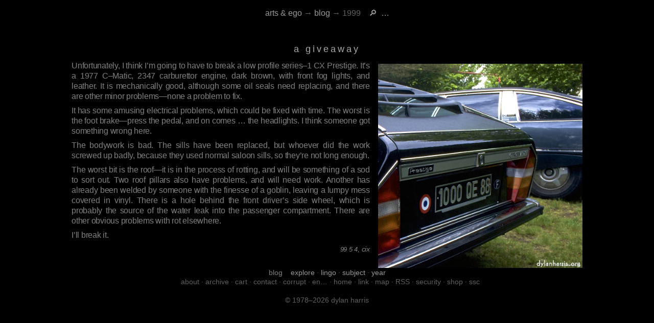

--- FILE ---
content_type: text/html
request_url: https://dylanharris.org/blog/1999/990504.shtml
body_size: 11322
content:
<!-- arts & ego (c) 1978-2025 dylan harris -->
<!-- generated by Static Site Checker v0.2.24, https://dylanharris.org/, 2026-Jan-21 17:12:29 -->
<!DOCTYPE HTML>
<html lang=en>
<head>
<style>
  :lang(cy),:lang(de),:lang(fr),:lang(ga),:lang(it),:lang(la),:lang(lb),:lang(nl),:lang(ru),:lang(zh) { font-style: italic; }
 </style>
<title>
a giveaway
</title>
<meta content="Mon, 29 Sep 2025 05:00:24 GMT" http-equiv=Last-Modified>
<meta content="text/html; charset=UTF-8" http-equiv=Content-Type>
<meta content="default-src 'self' 'unsafe-inline' 'unsafe-eval'; form-action 'self' www.paypal.com; object-src 'none'; child-src 'none'; script-src 'none'; img-src 'self' https: creativecommons.org dylanharris.org *.facebook.com upload.wikimedia.org web.archive.org www.paypalobjects.com xkcd.com;" http-equiv=Content-Security-Policy>
<meta content="GNU Iain Banks" http-equiv=X-Clacks-Overhead>
<meta content="GNU Terry Pratchett" http-equiv=X-Clacks-Overhead>
<meta content=nosniff http-equiv=X-Content-Type-Options>
<meta content="#000000" name=theme-color>
<meta content="dylan harris" name=author>
<meta content=dark name=color-scheme>
<meta content="+352 621 377 160devongarde@me.com 'The Grand Duchy of Luxembourg'" name=contact>
<meta content="dylan harris" name=copyright>
<meta content="dylan harris" name=creator>
<meta content="dylan harris" name=dc.creator>
<meta content="breaking an already broken car" name=dc.description>
<meta content=en name=dc.language>
<meta content="a giveaway" name=dc.title>
<meta content="dylan harris" name=dcterms.creator>
<meta content=2026 name=dcterms.datecopyrighted>
<meta content="breaking an already broken car" name=dcterms.description>
<meta content="https://creativecommons.org/licenses/by-nc-sa/4.0/" name=dcterms.license>
<meta content="2025-09-29T05:00:24" name=dcterms.modified>
<meta content="dylan harris" name=dcterms.rightsholder>
<meta content="(c) 1978-2026 dylan harris" name=dcterms.rights>
<meta content="a giveaway" name=dcterms.title>
<meta content="dylan harris" name=designer>
<meta content="breaking an already broken car" name=description>
<meta content="@dylan@indieweb.social" name="fediverse:creator">
<meta content=LU name=geo.country>
<meta content="dylan harris" name=keywords>
<meta content="breaking an already broken car" name="og:description">
<meta content=en name="og:locale">
<meta content="a giveaway" name="og:title">
<meta content="arts &amp; ego" name="og:site_name">
<meta content="2025-09-29T05:00:24" name=revised>
<meta content="2025-09-29T05:00:24" name=revision>
<meta content=";CC BY-NC-SA 4.0" name=rights-standard>
<meta content="index, follow" name=robots>
<meta content="#000000" name=theme-color> 
<meta content="width=device-width,initial-scale=1" name=viewport>
<meta content="dylan harris" name="web_author">
<link href="/index.shtml" rel="author">
<link href="https://dylanharris.org/blog/1999/990504.shtml" rel="canonical">
<link href="https://dylanharris.org/favicon.ico" rel="icon">
<link href="https://creativecommons.org/licenses/by-nc-sa/4.0/" rel="license">
<link href="/and/and/legal.shtml#tc" rel="privacy-policy">
<link href="/and/and/legal.shtml#tc" rel="terms-of-service">
<link href="/and/and/map.shtml" rel="toc">
<link href="/sitemap_index.xml" rel="sitemap">
<link href="/plumbing/songlight.css" rel="stylesheet" type="text/css">
</head>
<body>
<div id=dh>
  <meta content="dylan harris" itemprop="name">
  <link href="https://dylanharris.org/" itemprop="sameAs url">
</div>
<div id=self>
  <meta content="dylan harris" itemprop="name">
</div>
<div class="site h-entry" itemscope itemtype="https://schema.org/WebPage">
<div itemprop="author copyrightHolder" itemref="dh" itemscope itemtype="https://schema.org/Person"></div>
<meta content="2025-09-29T05:00:24" itemprop="dateModified">
<meta content="breaking an already broken car" itemprop="description">
<meta content="a giveaway" itemprop="headline name">
<meta content=en itemprop="inLanguage">
<link href="https://creativecommons.org/licenses/by-nc-sa/4.0/" itemprop="license">
<link href="https://dylanharris.org/blog/1999/990504.shtml" itemprop="mainEntityOfPage">
<link href="/blog/2015/sn41.shtml" itemprop="publishingPrinciples">
<meta content="textual,visual" itemprop="accessMode">
<meta content=textual itemprop="accessModeSufficient">
<meta content="more stuff to read" itemprop="accessibilitySummary">
<div class="blog sector">
<header lang=en><nav class="uptop" id=top itemprop="breadcrumb">
<span class="weescreen"><span class="separator"></span>&nbsp;&nbsp;</span><a href="/index.shtml">arts&nbsp;&amp;&nbsp;ego</a>
<span class="biggerscreen">
<span class="separator">&rarr;</span>&nbsp;<a href="/blog/blog/blog.shtml">blog</a>
<span class="separator">&rarr;&nbsp;1999</span>
</span><span class="weescreen">&nbsp;<span class="separator"></span>&nbsp;<a href="/and/and/search.shtml">&nbsp;&#128270;&nbsp;</a><a href="/and/and/map.shtml">&nbsp;&hellip;&nbsp;</a>&nbsp;<span class="separator"></span></span><br>
</nav></header>
<div itemprop="mainEntity" itemscope itemtype="https://schema.org/BlogPosting">
<div itemprop="author copyrightHolder" itemref="dh" itemscope itemtype="https://schema.org/Person"></div>
<meta content="textual,visual" itemprop="accessMode">
<meta content=textual itemprop="accessModeSufficient">
<meta content="of course no descriptions are present the idea is to read the dratted thing" itemprop="accessibilitySummary">
<meta content="(c) 1978-2026 dylan harris" itemprop="copyrightNotice">
<meta content="dylan harris" itemprop="creator">
<meta content="created by dylan harris" itemprop="creditText">
<link href="/and/and/legal.shtml" itemprop="acquireLicensePage">
<meta content="breaking an already broken car" itemprop="description">
<link href="https://creativecommons.org/licenses/by-nc-sa/4.0/" itemprop="license">
<link href="https://dylanharris.org/blog/1999/990504.shtml" itemprop="mainEntityOfPage">
<meta content="a giveaway" itemprop="name headline">
<link href="/blog/2015/sn41.shtml" itemprop="publishingPrinciples">
<article class="e-content">
<data class="u-url u-uid" value="https://dylanharris.org/blog/1999/990504.shtml"></data>
<div class="p-name"><h1 itemprop="name">
<a href="/blog/blog/blog.shtml">
a giveaway
</a>
</h1></div>
<article itemprop="articleBody">
<p>
<a href="/photographs/130898a/index.shtml">
<img alt="image: citro&euml;n" class="u-photo inline_illustration_right w40" itemprop="image" src="/photographs/130898a/pictures/picture-3.jpg" title="citro&euml;n">
</a>
</p>
<p>
Unfortunately, I think I&rsquo;m going to have to break a low profile
series&ndash;1 CX Prestige. It&rsquo;s a 1977 C&ndash;Matic, 2347 carburettor engine,
dark brown, with front fog lights, and leather. It is mechanically 
good, although some oil seals need replacing, and there are other 
minor problems&mdash;none a problem to fix.
</p>
<p>
It has some amusing electrical problems, which could be fixed with
time. The worst is the foot brake&mdash;press the pedal, and on comes 
&hellip; the headlights. I think someone got something wrong here.
</p>
<p>
The bodywork is bad. The sills have been replaced, but whoever did
the work screwed up badly, because they used normal saloon sills, 
so they&rsquo;re not long enough.
</p>
<p>
The worst bit is the roof&mdash;it is in the process of rotting, and
will be something of a sod to sort out. Two roof pillars also have 
problems, and will need work. Another has already been welded by 
someone with the finesse of a goblin, leaving a lumpy mess covered 
in vinyl. There is a hole behind the front driver&rsquo;s side wheel, 
which is probably the source of the water leak into the passenger 
compartment. There are other obvious problems with rot elsewhere.
</p>
<p>
I&rsquo;ll break it.
</p>
</article>
<p class="dated">
<time class="dt-published" datetime=1999-05-04 itemprop="datePublished">99 5 4</time>, cix</p>
</article></div>
<div class="under sector first-under" lang=en>
<p class="menumatic">
<span class="separator"></span>&nbsp;blog&nbsp;<span class="separator">&nbsp;&nbsp;</span>
<a href="/blog/blog/blog.shtml">explore</a>&nbsp;<span class="separator">&CenterDot;</span>
<a href="/blog/blog/lingo.shtml">lingo</a>&nbsp;<span class="separator">&CenterDot;</span>
<a href="/blog/blog/content.shtml">subject</a>&nbsp;<span class="separator">&CenterDot;</span>
<a href="/blog/blog/index.shtml">year</a>&nbsp;<span class="separator"></span>
</p>
</div>
<footer class="under menu-copy dull" lang=en>
<span class="separator"></span>&nbsp;
<span class="separator"></span>&nbsp;
<span class="biggerscreen"><a href="/and/and/about.shtml" hreflang=en lang=en title="last week&rsquo;s weather forecast">about</a>&nbsp;<span class="separator">&CenterDot;</span></span>
<span class="decentscreen"><a href="/past/index.shtml" title="behind arts&nbsp;&amp;&nbsp;ego">archive</a>&nbsp;<span class="separator">&CenterDot;</span></span>
<span class="weescreen"><a href="/goodies/goodies/cart.shtml" hreflang=en lang=en title="what to buy">cart</a>&nbsp;<span class="separator">&CenterDot;</span></span>
<span class="mediumscreen"><a href="/and/and/contact.shtml" title="a detailed history of my packed lunches">contact</a>&nbsp;<span class="separator">&CenterDot;</span></span>
<span class="mediumscreen"><a href="/corrupt/index.shtml" hreflang=en lang=en title="my small poetry press">corrupt</a>&nbsp;<span class="separator">&CenterDot;</span></span>
<a href="/lan.shtml" title=lingo>en&hellip;</a>&nbsp;<span class="separator">&CenterDot;</span>
<a href="/index.shtml" title="top of arts&nbsp;&amp;&nbsp;ego">home</a>&nbsp;<span class="separator">&CenterDot;</span>
<span class="biggerscreen"><a href="/and/link/index.shtml" hreflang=en lang=en title="links and heroes">link</a>&nbsp;<span class="separator">&CenterDot;</span></span>
<a href="/and/and/map.shtml" title="arts&nbsp;&amp;&nbsp;ego&rsquo;s unique content">map</a><span class="weescreen">&nbsp;<span class="separator">&CenterDot;</span></span>
<span class="decentscreen"><a href="/feed-me.rss" rel="noopener noreferrer" target="_blank" title="for use with an RSS reader" type="application/rss+xml">RSS</a>&nbsp;<span class="separator">&CenterDot;</span></span>
<span class="decentscreen"><a href="/and/and/security.shtml" hreflang=en lang=en title="site security">security</a>&nbsp;<span class="separator">&CenterDot;</span></span>
<span class="weescreen"><a href="/goodies/goodies/index.shtml" hreflang=en lang=en title="books, prints, CDs">shop</a></span><span class="decentscreen">&nbsp;<span class="separator">&CenterDot;</span></span>
<span class="decentscreen"><a href="/ssc/index.shtml" hreflang=en lang=en title="software wot i rote">ssc</a></span>&nbsp;<span class="separator"></span>
<br><br>
<a class="dull" href="/and/and/legal.shtml" hreflang=en lang=en title="copyright, licences, terms &amp; conditions">&copy;&nbsp;1978&ndash;2026&nbsp;dylan&nbsp;harris</a>
</footer></div></div>
<div xmlns=http://creativecommons.org/ns#>
<link href="https://dylanharris.org/blog/1999/990504.shtml" rel="cc:attributionurl">
<link href="https://dylanharris.org/blog/1999/990504.shtml" rel="cc:morepermissions">
</div>
</body>
</html>